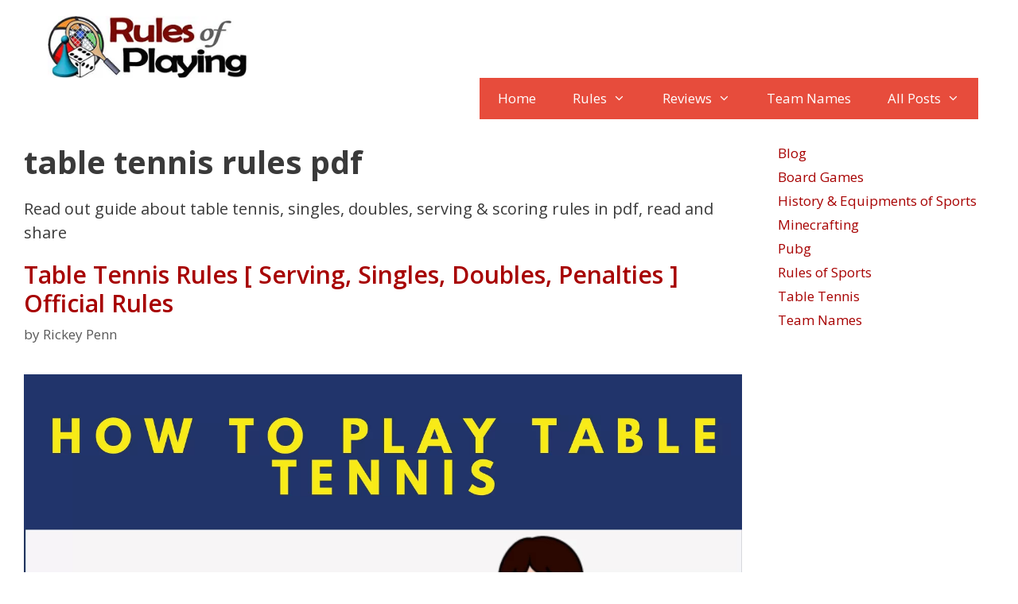

--- FILE ---
content_type: text/html; charset=utf-8
request_url: https://www.google.com/recaptcha/api2/aframe
body_size: 267
content:
<!DOCTYPE HTML><html><head><meta http-equiv="content-type" content="text/html; charset=UTF-8"></head><body><script nonce="0jbWPb2FJT2CvxiDETuClw">/** Anti-fraud and anti-abuse applications only. See google.com/recaptcha */ try{var clients={'sodar':'https://pagead2.googlesyndication.com/pagead/sodar?'};window.addEventListener("message",function(a){try{if(a.source===window.parent){var b=JSON.parse(a.data);var c=clients[b['id']];if(c){var d=document.createElement('img');d.src=c+b['params']+'&rc='+(localStorage.getItem("rc::a")?sessionStorage.getItem("rc::b"):"");window.document.body.appendChild(d);sessionStorage.setItem("rc::e",parseInt(sessionStorage.getItem("rc::e")||0)+1);localStorage.setItem("rc::h",'1769151455409');}}}catch(b){}});window.parent.postMessage("_grecaptcha_ready", "*");}catch(b){}</script></body></html>

--- FILE ---
content_type: text/plain
request_url: https://www.google-analytics.com/j/collect?v=1&_v=j102&a=1401502270&t=pageview&_s=1&dl=https%3A%2F%2Frulesofplaying.com%2Ftag%2Ftable-tennis-rules-pdf%2F&ul=en-us%40posix&dt=table%20tennis%20rules%20pdf%20-%20Rules%20of%20Playing&sr=1280x720&vp=1280x720&_u=IEBAAEABAAAAACAAI~&jid=1414030106&gjid=1357030318&cid=1121869493.1769151454&tid=UA-166343267-1&_gid=235906257.1769151454&_r=1&_slc=1&z=1812594041
body_size: -451
content:
2,cG-CQQWM3MKC4